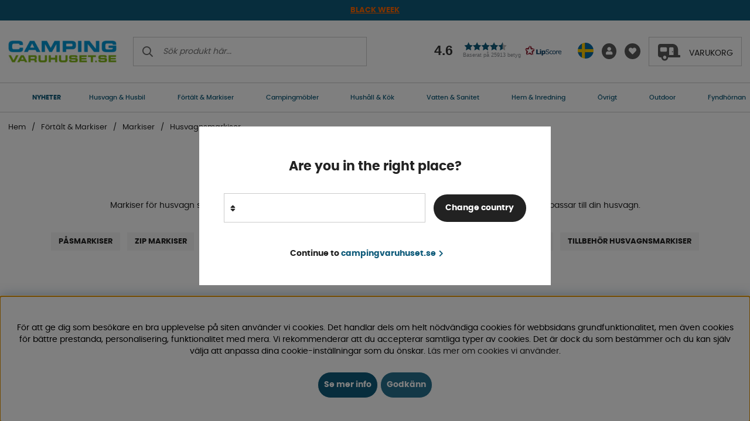

--- FILE ---
content_type: text/css; charset=utf-8
request_url: https://www.campingvaruhuset.se/themes/camping/design/css/air_artgroup-min.css?44
body_size: 1595
content:
.breadcrumbs{text-align:left}.ArtgrpHeader{position:relative;padding:0;padding-top:1em;padding-bottom:1em}.ArtgrpHeader .ArtgrpHeadline h1{text-transform:uppercase}.ArtgrpText{margin:auto}.read-more span{display:none}.article:empty{display:none}.Toplist,.Topoffer{text-align:left}.subcategories li{padding:0;margin:0}.subcategories li a{text-transform:uppercase;font-weight:700;font-size:0.9em;margin:0.5em;padding:0.5em 1em 0.4em;background:var(--base-background2);display:flex}.subcategories li a:hover{background:var(--theme-background2);color:var(--theme-color2)}.subcategories li.active_child>a,.subcategories li.is_active>a{display:none}.ArtgrpFooter .subcategories .child-ul{display:flex;flex-wrap:wrap;justify-content:center}.ArtgrpFooter .subcategories li{min-width:45vw}.ArtgrpFooter .subcategories li a{justify-content:center;text-align:center;margin-top:1em;margin-left:0.5em!important;margin-right:0.5em!important}.Sortera .ValjSortordning{flex-direction:column;padding:1em 2em}.sort_selected,.ValjSortordning span.active{font-weight:700}.Artgrp_VisaFler.col-xs-12{margin-top:calc(var(--gutter) * 2);text-align:center}.Artgrp_VisaFler>span,.Artgrp_VisaFler a{font-size:0.7rem;padding:0.1rem 0.5rem 0;color:var(--lowlight-color1);border-radius:0}.Artgrp_VisaFlerArtiklar_Markerad,.Artgrp_VisaFler a:hover{background:var(--base-background2)}.Sortera select{border:none;text-align:right;background:url(/themes/camping/design/bilder/pil.svg);background-repeat:no-repeat;background-size:14px;background-position:left 60px center;height:40px;padding:0}.Sortera select:before{content:"\f078";padding-left:10px;float:right;font-family:"Font Awesome 5 Pro"}.ValjSortordning a{line-height:200%}.ProductColumn{position:relative}.page_nr{position:absolute;top:calc(var(--gutter) * -3);left:0}.Bottom_Artgrptext{display:flex;flex-direction:row}.BArtgrptext,.BArtgrptext .ArtgrpText{text-align:left;margin:0;padding:0}@media screen and (min-width:62.01em){.ArtgrpFooter .subcategories .child-ul{justify-content:flex-end}.ArtgrpFooter .subcategories li{min-width:20vw}}@media screen and (min-width:1400px){.ArtgrpFooter .subcategories li{min-width:330px}}@media screen and (min-width:48.01em){.ArtgrpHeader{margin-bottom:var(--gutter)}.ArtgrpHeader>img{position:absolute;top:0;left:-1em;max-height:unset;max-width:unset;z-index:-1;width:calc(100% + 2em);height:100%;object-fit:cover}.ArtgrpHeader,.subWrap{z-index:1}.sortfilterbuttons{position:relative}.number_total{order:1}.filterknapp_wrapper,.sort-showmore,.Sortera{order:2}.sort-showmore.desktop-lg{display:flex!important;justify-content:flex-end;border-radius:0;background:var(--base-background1);color:var(--base-color1);position:relative;height:auto;width:fit-content;margin-left:auto;text-align:right}.sort-showmore.desktop-lg::before{display:block;font-family:"Font Awesome 5 Pro";content:"\f078";pointer-events:none;color:var(--base-color2);font-size:12px;position:relative;top:4px;padding-right:8px;line-height:14px}.sort-showmore.desktop-lg{font-weight:400;font-size:1em;padding-right:0}.sort-showmore.desktop-lg.btn:hover{filter:brightness(1);opacity:0.8}.Sortera.canvas-right-module{position:absolute;top:3em;right:0;height:max-content;max-height:0;width:auto;transform:translateX(0);box-shadow:var(--box-shadow1);border:0;border-color:#fff;transition:all 0.3s}.Sortera.canvas-right-module.active{max-height:500px;border:1px solid var(--border-color1)}.Sortera.canvas-right-module .close-header,.Sortera.canvas-right-module .close-header span{font-size:0;height:0;margin:0;line-height:normal;display:none}.Sortera.canvas-right-module .close-header::after{left:unset;right:0;font-size:1.2rem;padding:calc(var(--gutter) * 0.5);width:2rem}.Sortera.canvas-right-module .ValjSortordning{padding:0.6em 1.2em 0.2em 1.2em}.ArtgrpFooter{margin-top:9em;margin-bottom:9em}.subcategories ul{flex-wrap:wrap;justify-content:center}}@media screen and (max-width:48em){.ArtgrpHeadline{margin:10px auto 25px}.ArtgrpHeadline h1{margin-bottom:0}.ArtgrpHeader img{display:none}.read-more span.active{display:block;cursor:pointer;font-weight:600;font-size:12px;text-transform:uppercase;position:relative}.more.active{margin-top:10px}.read-more .more.active:before{content:"";-webkit-box-shadow:0 16px 60px rgb(0 0 0 / 5%);-moz-box-shadow:0 16px 60px rgba(0,0,0,.05);box-shadow:0 16px 60px rgb(0 0 0 / 5%);width:100%;position:absolute;height:25px;left:0;right:0;margin-top:10px;top:-45px;background:linear-gradient(358deg,#fbfbfb 0%,rgba(255,255,255,0) 95.19%)}.ArtgrpText{position:relative;line-height:21px;display:-webkit-box;-webkit-line-clamp:2;-webkit-box-orient:vertical;overflow:hidden;text-overflow:ellipsis}.ArtgrpText.active{-webkit-line-clamp:unset}.filterknapp_wrapper{width:max-content;margin-right:var(--gutter)}.Sortera.canvas-right-module{background:var(--base-background2)}.ValjSortordning a{font-size:1.2em}.subWrap{width:calc(100% + var(--gutter))}.subcategories{display:flex;flex-direction:row;width:100%;overflow-x:scroll;padding:0}.subcategories li{white-space:nowrap}.subcategories li:first-child a{margin-left:0}.subcategories li a{margin-bottom:0}.Bottom_Artgrptext{flex-direction:column}}


--- FILE ---
content_type: text/css; charset=utf-8
request_url: https://www.campingvaruhuset.se/themes/camping/design/css/air_varukorg-min.css?44
body_size: 1259
content:
.Varukorg.PoP .AIRvarukorg-Qty{opacity:1}.Varukorg.emptyCart .AIRvarukorg-Qty{opacity:0}.Varukorg .AIRvarukorg-Qty,.wishlist-header .pluppText{transition:300ms ease-in-out animation}.Varukorg.addedAnimation .AIRvarukorg-Qty,.wishlist-header.addedAnimation .pluppText{animation:jump 280ms infinite}@keyframes jump{0%{transform:scale(1)}45%{transform:scale(1.05)}50%{transform:scale(1.1)}60%{transform:scale(1.1)}65%{transform:scale(1.1)}70%{transform:scale(1.05)}100%{transform:scale(1)}}#AIRvarukorg-Wrap .close-header{position:relative;z-index:1;background:transparent}#AIRvarukorg-Wrap .close-header:before{top:20px;bottom:0;left:0;right:0;margin:auto;margin-left:var(--gutter);content:" ";width:30px;height:23px;max-width:30px;display:inline-block;background-image:url(/themes/camping/design/bilder/caravan-solid.svg);display:none}#AIRvarukorg-Wrap .cart-title{position:absolute;top:0;left:0;right:0;margin:0 auto;height:50px;line-height:50px}#AIRvarukorg-Wrap .RowWrap{overflow-y:auto;display:-webkit-box;display:-moz-box;display:-ms-flexbox;display:-webkit-flex;display:flex;flex-direction:column}.TxtWrap .Rem{position:absolute;right:0;top:0}.TxtWrap .Sub:before,.TxtWrap .Add:before,.TxtWrap .Rem:before{font-family:"Font Awesome 5 Pro";font-weight:500}.TxtWrap .Sub:before{content:"\f068";font-size:0.8em}.TxtWrap .Add:before{content:"\f067";font-size:0.8em}.TxtWrap .Rem:before{content:"\f00d";font-size:18px;line-height:22px}.Checkout{text-align:center;margin:0 var(--gutter)}.Checkout a{background:var(--base-color1);color:var(--base-background1);text-transform:uppercase;font-size:1.1em}.SumWrap{display:-webkit-box;display:-moz-box;display:-ms-flexbox;display:-webkit-flex;display:flex;justify-content:center;margin:0}.SumTxt{margin:0 5px}.fraktfriinformation,.BError{padding:var(--gutter)}.br-vk{display:none}.VarukorgVarum,.DescrWrap .Descr,.TxtWrap .Price{font-size:1em}.DescrWrap .Descr{font-weight:500}.SumTxt,.Sum{font-size:1.2em;font-weight:700}.TxtWrap .Price{font-weight:700;display:flex;justify-content:flex-start;align-items:flex-end;height:30px;line-height:14px}.TxtWrap .Price.price-type-campaign .price-ordinary{order:2;text-decoration:line-through;padding-left:var(--gutter)}.TxtWrap .Price .price-campaign{order:1}.TxtWrap .Rabatt,.BError{color:var(--danger-color)}.BError{font-size:0.8rem;padding-top:4em}.BWrap .Row{border-bottom:1px solid var(--base-background1);padding:1em 2em 1em}.BWrap .Row,.BWrap .Row>div{display:-webkit-box;display:-moz-box;display:-ms-flexbox;display:-webkit-flex;display:flex}.BWrap .Row a{transition:200ms ease-in-out opacity}.BWrap .Row a:hover{opacity:0.7}.BWrap .Row .Img,.BWrap .Row .Img a{display:flex;justify-content:flex-start;align-items:flex-start;padding:0}.BWrap .Row .TxtWrap{position:relative;align-items:flex-start;flex-wrap:wrap}.BWrap .Row .Img{flex:0 1 30%}.BWrap .Row .TxtWrap{flex:0 1 70%}.DescrWrap{flex:100%}.DescrWrap .Descr{max-height:23px;overflow:hidden;text-overflow:ellipsis}.TxtWrap .Price{flex:0 1 100%;text-align:left}input[type='text'].Qty{flex:0 1 100%}.TxtWrap .Sub,.TxtWrap .Add,.TxtWrap .Rem{flex:0 1 10%;text-align:center;cursor:pointer;transition:200ms ease-in-out opacity;background:var(--base-background1)}.TxtWrap .Sub,.TxtWrap .Add{display:flex;justify-content:center;align-items:center;height:30px}.TxtWrap .Sub:hover,.TxtWrap .Add:hover,.TxtWrap .Rem:hover{opacity:0.7}.TxtWrap .Sub{order:1}input[type='text'].Qty,.TxtWrap .Sub + label{order:2}.TxtWrap .Sub + label>span{display:none}.TxtWrap .Add{order:3}.TxtWrap .Rem{order:4}.TxtWrap .Price{order:5}input[type='text'].Qty{pointer-events:none;width:30px;height:30px!important;line-height:normal!important;padding:3px 0 0 0!important;margin:0 5px!important;font-size:11px;font-weight:700;text-align:center;background:var(--base-background1)!important}.BWrap{display:-webkit-box;display:-moz-box;display:-ms-flexbox;display:-webkit-flex;display:flex;flex-direction:column;height:100%}.BWrap .Footer{margin-top:auto;margin-bottom:3rem;padding-top:1rem;border-top:1px solid #f1f1f1}@media screen and (min-width:62.1em){.VarukorgVarum,.DescrWrap .Descr,.TxtWrap .Price{font-size:1.1em}.DescrWrap .Descr{max-height:26px}.TxtWrap .Price{flex:0 1 60%;text-align:right;justify-content:flex-end}input[type='text'].Qty{flex:0 1 20%}}@media screen and (max-width:62em){.BWrap .Footer{min-height:25%}}


--- FILE ---
content_type: image/svg+xml
request_url: https://www.campingvaruhuset.se/themes/camping/design/bilder/caravan-solid.svg
body_size: 491
content:
<?xml version="1.0" encoding="utf-8"?>
<!-- Generator: Adobe Illustrator 25.4.1, SVG Export Plug-In . SVG Version: 6.00 Build 0)  -->
<svg version="1.1" id="Lager_1" focusable="false" xmlns="http://www.w3.org/2000/svg" xmlns:xlink="http://www.w3.org/1999/xlink"
	 x="0px" y="0px" viewBox="0 0 640 485.9" style="enable-background:new 0 0 640 485.9;" xml:space="preserve">
<style type="text/css">
	.st0{fill:#585858;}
</style>
<path class="st0" d="M416,208c-8.8,0-16,7.2-16,16s7.2,16,16,16s16-7.2,16-16S424.8,208,416,208z M624,320h-48V160
	C576,71.6,504.4,0,416,0H64C28.7,0,0,28.7,0,64v256c0,35.3,28.7,64,64,64h32c0,53,43,96,96,96s96-43,96-96h336c8.8,0,16-7.2,16-16
	v-32C640,327.2,632.8,320,624,320z M192,432c-26.5,0-48-21.5-48-48s21.5-48,48-48s48,21.5,48,48C240,410.5,218.5,432,192,432z
	 M256,192c0,17.7-14.3,32-32,32H96c-17.7,0-32-14.3-32-32v-64c0-17.7,14.3-32,32-32h128c17.7,0,32,14.3,32,32V192z M448,320H320V128
	c0-17.7,14.3-32,32-32h64c17.7,0,32,14.3,32,32V320z"/>
</svg>
